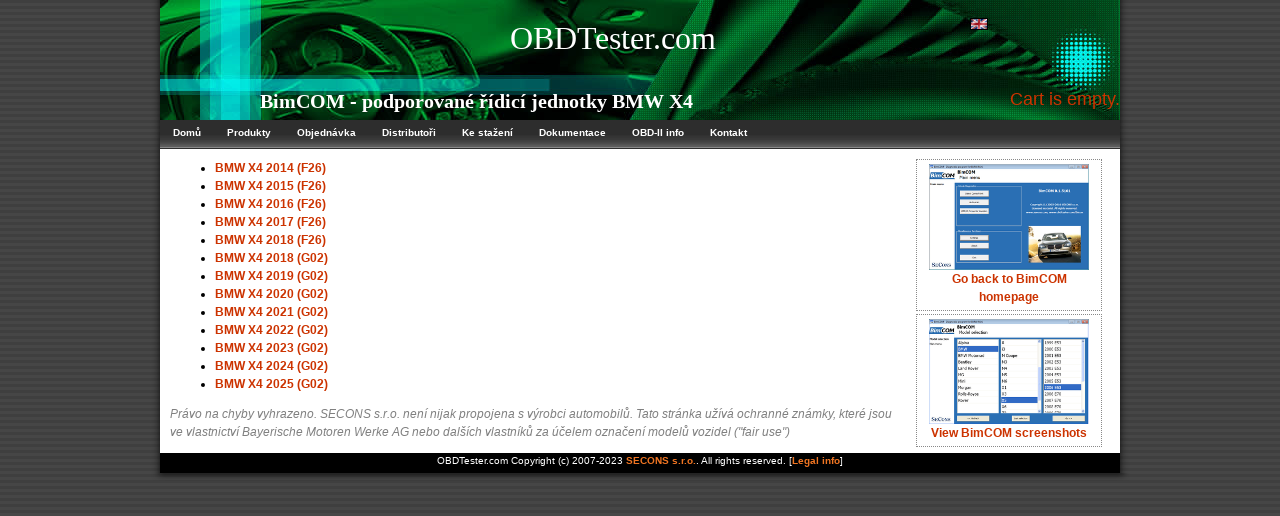

--- FILE ---
content_type: text/html; charset=UTF-8
request_url: http://www.obdtester.com/cz/bimcom-eculist/bmw/x4
body_size: 2155
content:
<!DOCTYPE html PUBLIC "-//W3C//DTD XHTML 1.0 Transitional//EN"
	"http://www.w3.org/TR/xhtml1/DTD/xhtml1-transitional.dtd">

<html xmlns="http://www.w3.org/1999/xhtml" xml:lang="cz">
	<head>
<title>BimCOM - podporované řídicí jednotky  BMW X4 </title>

		<link rel="stylesheet" type="text/css" href="/style.css" media="screen" />
		
		<!-- Conditional comment to fix horizontal alignment in IE for Windows -->
		<!--[if IE 6.0]>
		<style>
		#menu {
			margin-left: 5px;
			margin-top: -3px;
		}

		#bottomwrapper {
			background: none;
			height: 0px;
			width: 0px;
   padding: 0px;

		}
#maincontent {
	padding-right: 0px;
	width: 950px;
}
#bottommenu {
        padding-top: 2px;
        margin-left: 5px;
        margin-right: 5px;
        margin-bottom: 0px;
        padding-bottom: 0px;
}

		</style>
		<![endif]-->

<meta name="description" content="OBDTester.com: BimCOM - podporované řídicí jednotky  BMW X4 " />
<meta name="keywords" content="BimCOM - podporované řídicí jednotky  BMW X4 " />
<meta http-equiv="Content-Type" content="text/html; charset=utf-8" />
<meta http-equiv="Content-language" content="cz" />
<meta name="DC.title" lang="cz" content="OBDTester.com: BimCOM - podporované řídicí jednotky  BMW X4 " />
<meta name="author" content="SECONS s.r.o." />
<meta name="copyright" content="SECONS s.r.o." />
<meta name="language" content="Czech" />
<meta name="distribution" content="Global" />
<meta name="rating" content="General" />
<meta name="expires" content="Never" />
<meta name="robots" content="Index, Follow" />
<meta name="revisit-after" content="30 Days" />
<meta type="" content="MlM2JK4DksYYlwpgHq8hV7q3kN0" />
		
</head>
<body>


<div id="wrapper">
<div id="header">
<span class="hdr1">OBDTester.com</span>
<span class="lang">
<a href="http://www.OBDTester.com/"><img src="/images/flag_en.gif" alt="English" /></a></span>
<h1>BimCOM - podporované řídicí jednotky  BMW X4 </h1>
<P ALIGN="right"><font color=#C30 size=+1>
Cart is empty.</font></p>
</div>
<div id="menu">

<ul>
<li><a href="/cz/">Domů</a></li>
<li><a href="/cz/produkty">Produkty</a></li>
<li><a href="/cz/objednavka">Objednávka</a></li>
<li><a href="/cz/distributori">Distributoři</a></li>
<li><a href="/cz/download">Ke stažení</a></li>
<li><a href="/cz/dokumentace">Dokumentace</a></li>
<li><a href="/cz/carinfo/">OBD-II info</a></li>
<li><a href="/cz/kontakt">Kontakt</a></li>
</ul>
<!-- xxxxxxxxxxxxxxxxxxxxxxxxxxxxxxxxxxx -->

</div>

<div id="maincontent">

<div id="whitebox">
<a href="/bimcom">
<img src="/images/bimcom01_resize.png" width=160 /><br>
Go back to BimCOM homepage</a>
</div>
<div id="whitebox">
<a href="/bimcom-screenshots">
<img src="/images/bimcom02_resize.png" width=160 /><br>
View BimCOM screenshots</a>
</div>

<ul><li><a href="/cz/bimcom-eculist/bmw/x4/2014_f26">BMW X4 2014 (F26)</a></li>
<li><a href="/cz/bimcom-eculist/bmw/x4/2015_f26">BMW X4 2015 (F26)</a></li>
<li><a href="/cz/bimcom-eculist/bmw/x4/2016_f26">BMW X4 2016 (F26)</a></li>
<li><a href="/cz/bimcom-eculist/bmw/x4/2017_f26">BMW X4 2017 (F26)</a></li>
<li><a href="/cz/bimcom-eculist/bmw/x4/2018_f26">BMW X4 2018 (F26)</a></li>
<li><a href="/cz/bimcom-eculist/bmw/x4/2018_g02">BMW X4 2018 (G02)</a></li>
<li><a href="/cz/bimcom-eculist/bmw/x4/2019_g02">BMW X4 2019 (G02)</a></li>
<li><a href="/cz/bimcom-eculist/bmw/x4/2020_g02">BMW X4 2020 (G02)</a></li>
<li><a href="/cz/bimcom-eculist/bmw/x4/2021_g02">BMW X4 2021 (G02)</a></li>
<li><a href="/cz/bimcom-eculist/bmw/x4/2022_g02">BMW X4 2022 (G02)</a></li>
<li><a href="/cz/bimcom-eculist/bmw/x4/2023_g02">BMW X4 2023 (G02)</a></li>
<li><a href="/cz/bimcom-eculist/bmw/x4/2024_g02">BMW X4 2024 (G02)</a></li>
<li><a href="/cz/bimcom-eculist/bmw/x4/2025_g02">BMW X4 2025 (G02)</a></li>
</ul><p><span style="color: #808080;"><i>Právo na chyby vyhrazeno. SECONS s.r.o. není nijak propojena s výrobci automobilů. Tato stránka užívá ochranné známky, které jsou ve vlastnictví Bayerische Motoren Werke AG nebo dalších vlastníků za účelem označení modelů vozidel ("fair use")</i></span><p></div>

<div id="bottommenu">
OBDTester.com Copyright (c) 2007-2023 <a href="http://www.secons.com/">SECONS s.r.o.</a>. All rights reserved. [<a href="/legal">Legal info</a>]
</div>
</div>
<div id="bottomwrapper">
</div>


<script type="text/javascript">
var gaJsHost = (("https:" == document.location.protocol) ? "https://ssl." : "http://www.");
document.write(unescape("%3Cscript src='" + gaJsHost + "google-analytics.com/ga.js' type='text/javascript'%3E%3C/script%3E"));
</script>
<script type="text/javascript">
try {
var pageTracker = _gat._getTracker("UA-1551063-1");
pageTracker._trackPageview();
} catch(err) {}</script>
<script defer src="https://static.cloudflareinsights.com/beacon.min.js/vcd15cbe7772f49c399c6a5babf22c1241717689176015" integrity="sha512-ZpsOmlRQV6y907TI0dKBHq9Md29nnaEIPlkf84rnaERnq6zvWvPUqr2ft8M1aS28oN72PdrCzSjY4U6VaAw1EQ==" data-cf-beacon='{"version":"2024.11.0","token":"0d9c14216d834008a58f31348ca8a871","r":1,"server_timing":{"name":{"cfCacheStatus":true,"cfEdge":true,"cfExtPri":true,"cfL4":true,"cfOrigin":true,"cfSpeedBrain":true},"location_startswith":null}}' crossorigin="anonymous"></script>
</body>
</html>
